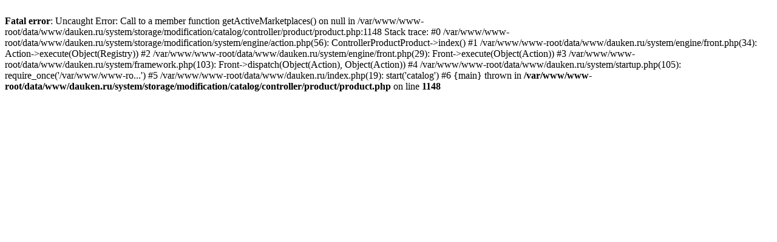

--- FILE ---
content_type: text/html; charset=UTF-8
request_url: https://dauken.ru/floor-vacuum-cleaner/dauken-dw-600
body_size: 461
content:
<br />
<b>Fatal error</b>:  Uncaught Error: Call to a member function getActiveMarketplaces() on null in /var/www/www-root/data/www/dauken.ru/system/storage/modification/catalog/controller/product/product.php:1148
Stack trace:
#0 /var/www/www-root/data/www/dauken.ru/system/storage/modification/system/engine/action.php(56): ControllerProductProduct-&gt;index()
#1 /var/www/www-root/data/www/dauken.ru/system/engine/front.php(34): Action-&gt;execute(Object(Registry))
#2 /var/www/www-root/data/www/dauken.ru/system/engine/front.php(29): Front-&gt;execute(Object(Action))
#3 /var/www/www-root/data/www/dauken.ru/system/framework.php(103): Front-&gt;dispatch(Object(Action), Object(Action))
#4 /var/www/www-root/data/www/dauken.ru/system/startup.php(105): require_once('/var/www/www-ro...')
#5 /var/www/www-root/data/www/dauken.ru/index.php(19): start('catalog')
#6 {main}
  thrown in <b>/var/www/www-root/data/www/dauken.ru/system/storage/modification/catalog/controller/product/product.php</b> on line <b>1148</b><br />
